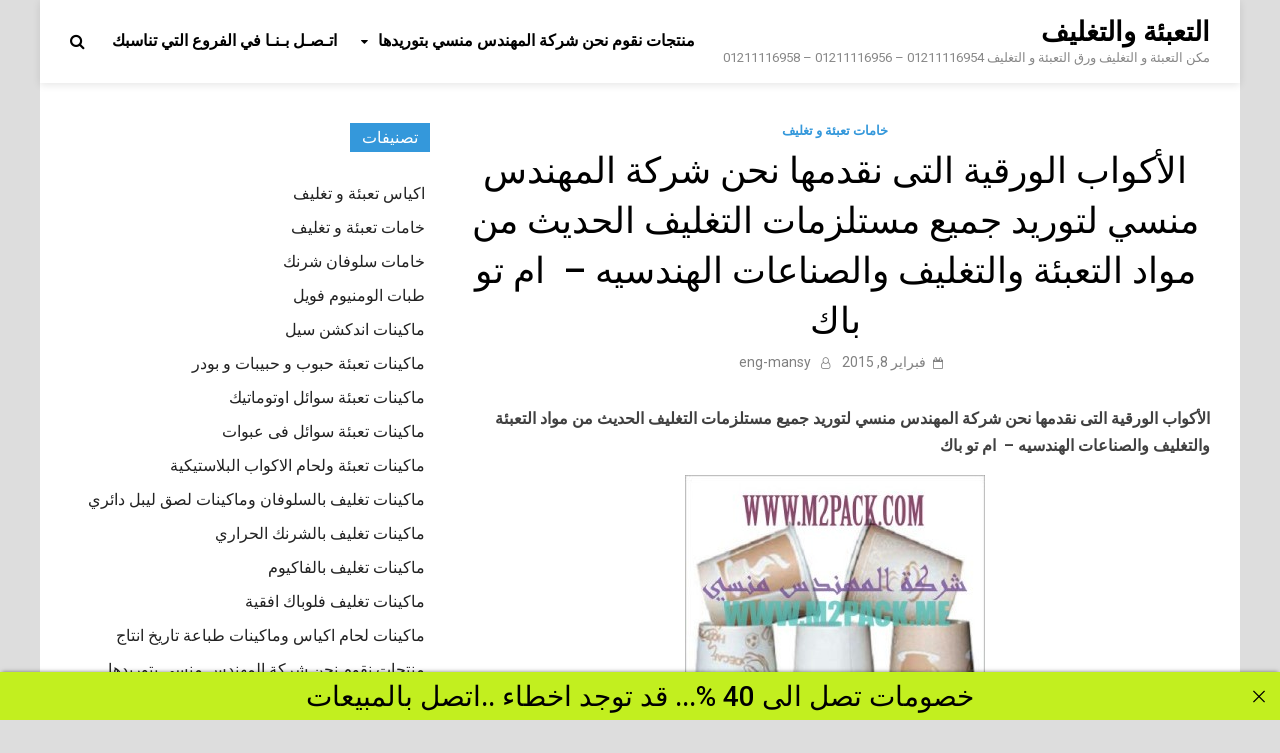

--- FILE ---
content_type: text/html; charset=UTF-8
request_url: https://m2packarab.com/%D8%A7%D9%84%D8%A3%D9%83%D9%88%D8%A7%D8%A8-%D8%A7%D9%84%D9%88%D8%B1%D9%82%D9%8A%D8%A9-%D8%A7%D9%84%D8%AA%D9%89-%D9%86%D9%82%D8%AF%D9%85%D9%87%D8%A7-%D9%86%D8%AD%D9%86-%D8%B4%D8%B1%D9%83%D8%A9-%D8%A7/
body_size: 10412
content:
<!doctype html>
<html dir="rtl" lang="ar">
<head>
<meta charset="UTF-8">
<meta name="viewport" content="width=device-width, initial-scale=1">
<link rel="profile" href="https://gmpg.org/xfn/11">
<title>الأكواب الورقية التى نقدمها نحن شركة المهندس منسي</title>
<meta name='robots' content='max-image-preview:large' />
<style>img:is([sizes="auto" i], [sizes^="auto," i]) { contain-intrinsic-size: 3000px 1500px }</style>
<link rel='dns-prefetch' href='//fonts.googleapis.com' />
<link rel="alternate" type="application/rss+xml" title="التعبئة والتغليف   &laquo; الخلاصة" href="https://m2packarab.com/feed/" />
<link rel="alternate" type="application/rss+xml" title="التعبئة والتغليف   &laquo; خلاصة التعليقات" href="https://m2packarab.com/comments/feed/" />

<link rel="stylesheet" type="text/css" href="//m2packarab.com/core/cache/wpfc-minified/q81rsjey/dn5ap.css" media="all"/>
<style id='classic-theme-styles-inline-css' type='text/css'>
/*! This file is auto-generated */
.wp-block-button__link{color:#fff;background-color:#32373c;border-radius:9999px;box-shadow:none;text-decoration:none;padding:calc(.667em + 2px) calc(1.333em + 2px);font-size:1.125em}.wp-block-file__button{background:#32373c;color:#fff;text-decoration:none}
</style>
<style id='global-styles-inline-css' type='text/css'>
:root{--wp--preset--aspect-ratio--square: 1;--wp--preset--aspect-ratio--4-3: 4/3;--wp--preset--aspect-ratio--3-4: 3/4;--wp--preset--aspect-ratio--3-2: 3/2;--wp--preset--aspect-ratio--2-3: 2/3;--wp--preset--aspect-ratio--16-9: 16/9;--wp--preset--aspect-ratio--9-16: 9/16;--wp--preset--color--black: #000000;--wp--preset--color--cyan-bluish-gray: #abb8c3;--wp--preset--color--white: #ffffff;--wp--preset--color--pale-pink: #f78da7;--wp--preset--color--vivid-red: #cf2e2e;--wp--preset--color--luminous-vivid-orange: #ff6900;--wp--preset--color--luminous-vivid-amber: #fcb900;--wp--preset--color--light-green-cyan: #7bdcb5;--wp--preset--color--vivid-green-cyan: #00d084;--wp--preset--color--pale-cyan-blue: #8ed1fc;--wp--preset--color--vivid-cyan-blue: #0693e3;--wp--preset--color--vivid-purple: #9b51e0;--wp--preset--gradient--vivid-cyan-blue-to-vivid-purple: linear-gradient(135deg,rgba(6,147,227,1) 0%,rgb(155,81,224) 100%);--wp--preset--gradient--light-green-cyan-to-vivid-green-cyan: linear-gradient(135deg,rgb(122,220,180) 0%,rgb(0,208,130) 100%);--wp--preset--gradient--luminous-vivid-amber-to-luminous-vivid-orange: linear-gradient(135deg,rgba(252,185,0,1) 0%,rgba(255,105,0,1) 100%);--wp--preset--gradient--luminous-vivid-orange-to-vivid-red: linear-gradient(135deg,rgba(255,105,0,1) 0%,rgb(207,46,46) 100%);--wp--preset--gradient--very-light-gray-to-cyan-bluish-gray: linear-gradient(135deg,rgb(238,238,238) 0%,rgb(169,184,195) 100%);--wp--preset--gradient--cool-to-warm-spectrum: linear-gradient(135deg,rgb(74,234,220) 0%,rgb(151,120,209) 20%,rgb(207,42,186) 40%,rgb(238,44,130) 60%,rgb(251,105,98) 80%,rgb(254,248,76) 100%);--wp--preset--gradient--blush-light-purple: linear-gradient(135deg,rgb(255,206,236) 0%,rgb(152,150,240) 100%);--wp--preset--gradient--blush-bordeaux: linear-gradient(135deg,rgb(254,205,165) 0%,rgb(254,45,45) 50%,rgb(107,0,62) 100%);--wp--preset--gradient--luminous-dusk: linear-gradient(135deg,rgb(255,203,112) 0%,rgb(199,81,192) 50%,rgb(65,88,208) 100%);--wp--preset--gradient--pale-ocean: linear-gradient(135deg,rgb(255,245,203) 0%,rgb(182,227,212) 50%,rgb(51,167,181) 100%);--wp--preset--gradient--electric-grass: linear-gradient(135deg,rgb(202,248,128) 0%,rgb(113,206,126) 100%);--wp--preset--gradient--midnight: linear-gradient(135deg,rgb(2,3,129) 0%,rgb(40,116,252) 100%);--wp--preset--font-size--small: 13px;--wp--preset--font-size--medium: 20px;--wp--preset--font-size--large: 36px;--wp--preset--font-size--x-large: 42px;--wp--preset--spacing--20: 0.44rem;--wp--preset--spacing--30: 0.67rem;--wp--preset--spacing--40: 1rem;--wp--preset--spacing--50: 1.5rem;--wp--preset--spacing--60: 2.25rem;--wp--preset--spacing--70: 3.38rem;--wp--preset--spacing--80: 5.06rem;--wp--preset--shadow--natural: 6px 6px 9px rgba(0, 0, 0, 0.2);--wp--preset--shadow--deep: 12px 12px 50px rgba(0, 0, 0, 0.4);--wp--preset--shadow--sharp: 6px 6px 0px rgba(0, 0, 0, 0.2);--wp--preset--shadow--outlined: 6px 6px 0px -3px rgba(255, 255, 255, 1), 6px 6px rgba(0, 0, 0, 1);--wp--preset--shadow--crisp: 6px 6px 0px rgba(0, 0, 0, 1);}:where(.is-layout-flex){gap: 0.5em;}:where(.is-layout-grid){gap: 0.5em;}body .is-layout-flex{display: flex;}.is-layout-flex{flex-wrap: wrap;align-items: center;}.is-layout-flex > :is(*, div){margin: 0;}body .is-layout-grid{display: grid;}.is-layout-grid > :is(*, div){margin: 0;}:where(.wp-block-columns.is-layout-flex){gap: 2em;}:where(.wp-block-columns.is-layout-grid){gap: 2em;}:where(.wp-block-post-template.is-layout-flex){gap: 1.25em;}:where(.wp-block-post-template.is-layout-grid){gap: 1.25em;}.has-black-color{color: var(--wp--preset--color--black) !important;}.has-cyan-bluish-gray-color{color: var(--wp--preset--color--cyan-bluish-gray) !important;}.has-white-color{color: var(--wp--preset--color--white) !important;}.has-pale-pink-color{color: var(--wp--preset--color--pale-pink) !important;}.has-vivid-red-color{color: var(--wp--preset--color--vivid-red) !important;}.has-luminous-vivid-orange-color{color: var(--wp--preset--color--luminous-vivid-orange) !important;}.has-luminous-vivid-amber-color{color: var(--wp--preset--color--luminous-vivid-amber) !important;}.has-light-green-cyan-color{color: var(--wp--preset--color--light-green-cyan) !important;}.has-vivid-green-cyan-color{color: var(--wp--preset--color--vivid-green-cyan) !important;}.has-pale-cyan-blue-color{color: var(--wp--preset--color--pale-cyan-blue) !important;}.has-vivid-cyan-blue-color{color: var(--wp--preset--color--vivid-cyan-blue) !important;}.has-vivid-purple-color{color: var(--wp--preset--color--vivid-purple) !important;}.has-black-background-color{background-color: var(--wp--preset--color--black) !important;}.has-cyan-bluish-gray-background-color{background-color: var(--wp--preset--color--cyan-bluish-gray) !important;}.has-white-background-color{background-color: var(--wp--preset--color--white) !important;}.has-pale-pink-background-color{background-color: var(--wp--preset--color--pale-pink) !important;}.has-vivid-red-background-color{background-color: var(--wp--preset--color--vivid-red) !important;}.has-luminous-vivid-orange-background-color{background-color: var(--wp--preset--color--luminous-vivid-orange) !important;}.has-luminous-vivid-amber-background-color{background-color: var(--wp--preset--color--luminous-vivid-amber) !important;}.has-light-green-cyan-background-color{background-color: var(--wp--preset--color--light-green-cyan) !important;}.has-vivid-green-cyan-background-color{background-color: var(--wp--preset--color--vivid-green-cyan) !important;}.has-pale-cyan-blue-background-color{background-color: var(--wp--preset--color--pale-cyan-blue) !important;}.has-vivid-cyan-blue-background-color{background-color: var(--wp--preset--color--vivid-cyan-blue) !important;}.has-vivid-purple-background-color{background-color: var(--wp--preset--color--vivid-purple) !important;}.has-black-border-color{border-color: var(--wp--preset--color--black) !important;}.has-cyan-bluish-gray-border-color{border-color: var(--wp--preset--color--cyan-bluish-gray) !important;}.has-white-border-color{border-color: var(--wp--preset--color--white) !important;}.has-pale-pink-border-color{border-color: var(--wp--preset--color--pale-pink) !important;}.has-vivid-red-border-color{border-color: var(--wp--preset--color--vivid-red) !important;}.has-luminous-vivid-orange-border-color{border-color: var(--wp--preset--color--luminous-vivid-orange) !important;}.has-luminous-vivid-amber-border-color{border-color: var(--wp--preset--color--luminous-vivid-amber) !important;}.has-light-green-cyan-border-color{border-color: var(--wp--preset--color--light-green-cyan) !important;}.has-vivid-green-cyan-border-color{border-color: var(--wp--preset--color--vivid-green-cyan) !important;}.has-pale-cyan-blue-border-color{border-color: var(--wp--preset--color--pale-cyan-blue) !important;}.has-vivid-cyan-blue-border-color{border-color: var(--wp--preset--color--vivid-cyan-blue) !important;}.has-vivid-purple-border-color{border-color: var(--wp--preset--color--vivid-purple) !important;}.has-vivid-cyan-blue-to-vivid-purple-gradient-background{background: var(--wp--preset--gradient--vivid-cyan-blue-to-vivid-purple) !important;}.has-light-green-cyan-to-vivid-green-cyan-gradient-background{background: var(--wp--preset--gradient--light-green-cyan-to-vivid-green-cyan) !important;}.has-luminous-vivid-amber-to-luminous-vivid-orange-gradient-background{background: var(--wp--preset--gradient--luminous-vivid-amber-to-luminous-vivid-orange) !important;}.has-luminous-vivid-orange-to-vivid-red-gradient-background{background: var(--wp--preset--gradient--luminous-vivid-orange-to-vivid-red) !important;}.has-very-light-gray-to-cyan-bluish-gray-gradient-background{background: var(--wp--preset--gradient--very-light-gray-to-cyan-bluish-gray) !important;}.has-cool-to-warm-spectrum-gradient-background{background: var(--wp--preset--gradient--cool-to-warm-spectrum) !important;}.has-blush-light-purple-gradient-background{background: var(--wp--preset--gradient--blush-light-purple) !important;}.has-blush-bordeaux-gradient-background{background: var(--wp--preset--gradient--blush-bordeaux) !important;}.has-luminous-dusk-gradient-background{background: var(--wp--preset--gradient--luminous-dusk) !important;}.has-pale-ocean-gradient-background{background: var(--wp--preset--gradient--pale-ocean) !important;}.has-electric-grass-gradient-background{background: var(--wp--preset--gradient--electric-grass) !important;}.has-midnight-gradient-background{background: var(--wp--preset--gradient--midnight) !important;}.has-small-font-size{font-size: var(--wp--preset--font-size--small) !important;}.has-medium-font-size{font-size: var(--wp--preset--font-size--medium) !important;}.has-large-font-size{font-size: var(--wp--preset--font-size--large) !important;}.has-x-large-font-size{font-size: var(--wp--preset--font-size--x-large) !important;}
:where(.wp-block-post-template.is-layout-flex){gap: 1.25em;}:where(.wp-block-post-template.is-layout-grid){gap: 1.25em;}
:where(.wp-block-columns.is-layout-flex){gap: 2em;}:where(.wp-block-columns.is-layout-grid){gap: 2em;}
:root :where(.wp-block-pullquote){font-size: 1.5em;line-height: 1.6;}
</style>


<link rel="stylesheet" type="text/css" href="//m2packarab.com/core/cache/wpfc-minified/l9n545qe/3uq7x.css" media="all"/>
<link rel='stylesheet' id='pridmag-fonts-css' href='//fonts.googleapis.com/css?family=Roboto%3A400%2C500%2C700%2C400i%2C700i&#038;subset=latin%2Clatin-ext' type='text/css' media='all' />


<link rel="stylesheet" type="text/css" href="//m2packarab.com/core/cache/wpfc-minified/qj80pter/dn5ap.css" media="all"/>
<script src='//m2packarab.com/core/cache/wpfc-minified/33epvume/fnbyx.js' type="text/javascript"></script>


<link rel='shortlink' href='https://m2packarab.com/?p=1407' />
<link rel="alternate" title="oEmbed (JSON)" type="application/json+oembed" href="https://m2packarab.com/wp-json/oembed/1.0/embed?url=https%3A%2F%2Fm2packarab.com%2F%25d8%25a7%25d9%2584%25d8%25a3%25d9%2583%25d9%2588%25d8%25a7%25d8%25a8-%25d8%25a7%25d9%2584%25d9%2588%25d8%25b1%25d9%2582%25d9%258a%25d8%25a9-%25d8%25a7%25d9%2584%25d8%25aa%25d9%2589-%25d9%2586%25d9%2582%25d8%25af%25d9%2585%25d9%2587%25d8%25a7-%25d9%2586%25d8%25ad%25d9%2586-%25d8%25b4%25d8%25b1%25d9%2583%25d8%25a9-%25d8%25a7%2F" />
<link rel="alternate" title="oEmbed (XML)" type="text/xml+oembed" href="https://m2packarab.com/wp-json/oembed/1.0/embed?url=https%3A%2F%2Fm2packarab.com%2F%25d8%25a7%25d9%2584%25d8%25a3%25d9%2583%25d9%2588%25d8%25a7%25d8%25a8-%25d8%25a7%25d9%2584%25d9%2588%25d8%25b1%25d9%2582%25d9%258a%25d8%25a9-%25d8%25a7%25d9%2584%25d8%25aa%25d9%2589-%25d9%2586%25d9%2582%25d8%25af%25d9%2585%25d9%2587%25d8%25a7-%25d9%2586%25d8%25ad%25d9%2586-%25d8%25b4%25d8%25b1%25d9%2583%25d8%25a9-%25d8%25a7%2F&#038;format=xml" />
<meta charset="utf-8">
<meta name="abstract" content="مكن التعبئة و التغليف ورق التعبئة و التغليف  01211116954 - 01211116956 - 01211116958">
<meta name="author" content="engmansy">
<meta name="classification" content="اكياس تعبئة و تغليف, خامات تعبئة و تغليف, خامات سلوفان شرنك, طبات الومنيوم فويل, ماكينات اندكشن سيل, ماكينات تعبئة حبوب و حبيبات و بودر, ماكينات تعبئة سوائل اوتوماتيك, ماكينات تعبئة سوائل فى عبوات, ماكينات تعبئة ولحام الاكواب البلاستيكية, ماكينات تغليف بالسلوفان وماكينات لصق ليبل دائري, ماكينات تغليف بالشرنك الحراري, ماكينات تغليف بالفاكيوم, ماكينات تغليف فلوباك افقية, ماكينات لحام اكياس وماكينات طباعة تاريخ انتاج, منتجات نقوم نحن شركة المهندس منسي بتوريدها">
<meta name="copyright" content="Copyright التعبئة والتغليف   - All rights Reserved.">
<meta name="designer" content="ThemesDNA">
<meta name="distribution" content="Global">
<meta name="language" content="ar">
<meta name="publisher" content="التعبئة والتغليف  ">
<meta name="rating" content="General">
<meta name="resource-type" content="Document">
<meta name="revisit-after" content="3">
<meta name="subject" content="اكياس تعبئة و تغليف, خامات تعبئة و تغليف, خامات سلوفان شرنك, طبات الومنيوم فويل, ماكينات اندكشن سيل, ماكينات تعبئة حبوب و حبيبات و بودر, ماكينات تعبئة سوائل اوتوماتيك, ماكينات تعبئة سوائل فى عبوات, ماكينات تعبئة ولحام الاكواب البلاستيكية, ماكينات تغليف بالسلوفان وماكينات لصق ليبل دائري, ماكينات تغليف بالشرنك الحراري, ماكينات تغليف بالفاكيوم, ماكينات تغليف فلوباك افقية, ماكينات لحام اكياس وماكينات طباعة تاريخ انتاج, منتجات نقوم نحن شركة المهندس منسي بتوريدها">
<meta name="template" content="m2pack">
<meta name="robots" content="index,follow">
<meta name="description" content="الأكواب الورقية التى نقدمها نحن شركة المهندس منسي لتوريد جميع مستلزمات التغليف الحديث من مواد التعبئة والتغليف والصناعات الهندسيه &#8211;  ام تو باك">
<meta name="keywords" content="خامات تعبئة و تغليف,الأكواب, الأكواب الورقية, التعبئة, التغليف, التغليف الحديث, التى, الحديث, الصناعات الهندسيه, المهندس, الهندسيه, الورقية, ام, ام تو باك, باك, تعبئة, تغليف, تو, توريد مستلزمات التغليف, جميع, حاوية الألمونيوم, خامات, شركة, شركة المهندس منسي, لتوريد, مستلزمات, مستلزمات التغليف الحديث, من, منسي, مواد, مواد التعبئة, مواد التغليف, نحن, نقدمها, والتغليف, والصناعات,كم تكلفة مشروع تعبئة وتغليف,ماكينة تعبئة وتغليف قهوة,قطع غيار ماكينات تعبئة وتغليف,شركات تعبئة وتغليف في قطر,ماكنة تعبئة وتغليف قهوة,ماكينات تعبئة وتغليف قطر,مصنع قشدة تعبئة وتغليف التمور,تعبئة وتغليف في المنزل,التعبئة والتغليف في التسويق,مكائن تعبئة وتغليف في جدة,ماكينات تعبئة وتغليف في ليبيا,شركات تعبئة وتغليف في مصر,مشروع تعبئة وتغليف في الجزائر,ماكينات تعبئة وتغليف في الإمارات,المهندس منسي,امهندس منسي تعبئة وتغ,فمصانع تعبئة وتغليف في الأردن">
<link rel="canonical" href="https://m2packarab.com/%D8%A7%D9%84%D8%A3%D9%83%D9%88%D8%A7%D8%A8-%D8%A7%D9%84%D9%88%D8%B1%D9%82%D9%8A%D8%A9-%D8%A7%D9%84%D8%AA%D9%89-%D9%86%D9%82%D8%AF%D9%85%D9%87%D8%A7-%D9%86%D8%AD%D9%86-%D8%B4%D8%B1%D9%83%D8%A9-%D8%A7/" />
<meta name="description" content="الأكواب الورقية التى نقدمها نحن شركة المهندس منسي لتوريد جميع مستلزمات التغليف الحديث من مواد التعبئة والتغليف والصناعات الهندسيه -  ام تو باك" /><meta name="title" content="الأكواب الورقية التى نقدمها نحن شركة المهندس منسي" /><link rel="icon" href="https://m2packarab.com/storage/2020/08/cropped-2-لوجو-المهندس-منسي-32x32.png" sizes="32x32" />
<link rel="icon" href="https://m2packarab.com/storage/2020/08/cropped-2-لوجو-المهندس-منسي-192x192.png" sizes="192x192" />
<link rel="apple-touch-icon" href="https://m2packarab.com/storage/2020/08/cropped-2-لوجو-المهندس-منسي-180x180.png" />
<meta name="msapplication-TileImage" content="https://m2packarab.com/storage/2020/08/cropped-2-لوجو-المهندس-منسي-270x270.png" />
</head>
<body class="rtl wp-singular post-template-default single single-post postid-1407 single-format-standard wp-theme-pridmag th-right-sidebar">
<div id="page" class="site">
<a class="skip-link screen-reader-text" href="#content">Skip to content</a>
<header id="masthead" class="site-header">
<div class="th-container">
<div class="site-branding">
<div class="th-site-title">
<p class="site-title"><a href="https://m2packarab.com/" rel="home">التعبئة والتغليف  </a></p>
<p class="site-description">مكن التعبئة و التغليف ورق التعبئة و التغليف  01211116954 &#8211; 01211116956 &#8211; 01211116958</p>
</div>
</div>
<nav id="site-navigation" class="main-navigation">
<button class="menu-toggle" aria-controls="primary-menu" aria-expanded="false"><i class="fa fa-bars"></i></button>
<div class="menu-%d9%85%d9%86%d8%aa%d8%ac%d8%a7%d8%aa-%d8%b1%d8%a6%d9%8a%d8%b3%d9%8a%d8%a9-container"><ul id="primary-menu" class="menu"><li id="menu-item-4300" class="menu-item menu-item-type-taxonomy menu-item-object-category menu-item-has-children menu-item-4300"><a href="https://m2packarab.com/category/%d9%85%d9%86%d8%aa%d8%ac%d8%a7%d8%aa-%d9%86%d9%82%d9%88%d9%85-%d9%86%d8%ad%d9%86-%d8%b4%d8%b1%d9%83%d8%a9-%d8%a7%d9%84%d9%85%d9%87%d9%86%d8%af%d8%b3-%d9%85%d9%86%d8%b3%d9%8a-%d8%a8%d8%aa%d9%88%d8%b1/">منتجات نقوم نحن شركة المهندس منسي بتوريدها</a>
<ul class="sub-menu">
<li id="menu-item-4284" class="menu-item menu-item-type-taxonomy menu-item-object-category menu-item-4284"><a href="https://m2packarab.com/category/%d9%85%d8%a7%d9%83%d9%8a%d9%86%d8%a7%d8%aa-%d8%aa%d8%b9%d8%a8%d8%a6%d8%a9-%d9%88-%d9%84%d8%ad%d8%a7%d9%85-%d8%a7%d9%84%d8%a7%d9%83%d9%88%d8%a7%d8%a8-%d8%a7%d9%84%d8%a8%d9%84%d8%a7%d8%b3%d8%aa%d9%8a/">ماكينات تعبئة ولحام الاكواب البلاستيكية</a></li>
<li id="menu-item-4285" class="menu-item menu-item-type-taxonomy menu-item-object-category menu-item-4285"><a href="https://m2packarab.com/category/%d9%85%d8%a7%d9%83%d9%8a%d9%86%d8%a7%d8%aa-%d8%aa%d8%ba%d9%84%d9%8a%d9%81-%d8%a8%d8%a7%d9%84%d8%b3%d9%84%d9%88%d9%81%d8%a7%d9%86-%d9%88%d9%85%d8%a7%d9%83%d9%8a%d9%86%d8%a7%d8%aa-%d9%84%d8%b5%d9%82/">ماكينات تغليف بالسلوفان وماكينات لصق ليبل دائري</a></li>
<li id="menu-item-4288" class="menu-item menu-item-type-taxonomy menu-item-object-category menu-item-4288"><a href="https://m2packarab.com/category/%d9%85%d8%a7%d9%83%d9%8a%d9%86%d8%a7%d8%aa-%d8%a7%d9%86%d8%af%d9%83%d8%b4%d9%86-%d8%b3%d9%8a%d9%84/">ماكينات اندكشن سيل</a></li>
<li id="menu-item-4292" class="menu-item menu-item-type-taxonomy menu-item-object-category menu-item-4292"><a href="https://m2packarab.com/category/%d9%85%d8%a7%d9%83%d9%8a%d9%86%d8%a7%d8%aa-%d8%aa%d8%b9%d8%a8%d8%a6%d8%a9-%d8%b3%d9%88%d8%a7%d8%a6%d9%84-%d9%81%d9%89-%d8%b9%d8%a8%d9%88%d8%a7%d8%aa/">ماكينات تعبئة سوائل فى عبوات</a></li>
<li id="menu-item-4293" class="menu-item menu-item-type-taxonomy menu-item-object-category menu-item-4293"><a href="https://m2packarab.com/category/%d9%85%d8%a7%d9%83%d9%8a%d9%86%d8%a7%d8%aa-%d8%aa%d8%b9%d8%a8%d8%a6%d8%a9-%d8%b3%d9%88%d8%a7%d8%a6%d9%84-%d8%a7%d9%88%d8%aa%d9%88%d9%85%d8%a7%d8%aa%d9%8a%d9%83/">ماكينات تعبئة سوائل اوتوماتيك</a></li>
<li id="menu-item-4295" class="menu-item menu-item-type-taxonomy menu-item-object-category menu-item-4295"><a href="https://m2packarab.com/category/%d9%85%d8%a7%d9%83%d9%8a%d9%86%d8%a7%d8%aa-%d8%aa%d8%ba%d9%84%d9%8a%d9%81-%d8%a8%d8%a7%d9%84%d8%b4%d8%b1%d9%86%d9%83-%d8%a7%d9%84%d8%ad%d8%b1%d8%a7%d8%b1%d9%8a/">ماكينات تغليف بالشرنك الحراري</a></li>
<li id="menu-item-4296" class="menu-item menu-item-type-taxonomy menu-item-object-category menu-item-4296"><a href="https://m2packarab.com/category/%d9%85%d8%a7%d9%83%d9%8a%d9%86%d8%a7%d8%aa-%d8%aa%d8%ba%d9%84%d9%8a%d9%81-%d8%a8%d8%a7%d9%84%d9%81%d8%a7%d9%83%d9%8a%d9%88%d9%85/">ماكينات تغليف بالفاكيوم</a></li>
<li id="menu-item-4298" class="menu-item menu-item-type-taxonomy menu-item-object-category menu-item-4298"><a href="https://m2packarab.com/category/%d9%85%d8%a7%d9%83%d9%8a%d9%86%d8%a7%d8%aa-%d9%84%d8%ad%d8%a7%d9%85-%d8%a7%d9%83%d9%8a%d8%a7%d8%b3-%d9%88%d9%85%d8%a7%d9%83%d9%8a%d9%86%d8%a7%d8%aa-%d8%b7%d8%a8%d8%a7%d8%b9%d8%a9-%d8%aa%d8%a7%d8%b1/">ماكينات لحام اكياس وماكينات طباعة تاريخ انتاج</a></li>
</ul>
</li>
<li id="menu-item-4480" class="menu-item menu-item-type-custom menu-item-object-custom menu-item-4480"><a href="https://m2pack.me/%D8%A7%D8%AA%D8%B5%D9%84-%D8%A8%D9%86%D8%A7/">اتـصـل بـنـا في الفروع التي تناسبك</a></li>
</ul></div>									<div class="th-search-button-icon"></div>
<div class="th-search-box-container">
<div class="th-search-box">
<form role="search" method="get" class="search-form" action="https://m2packarab.com/">
<label>
<span class="screen-reader-text">البحث عن:</span>
<input type="search" class="search-field" placeholder="بحث &hellip;" value="" name="s" />
</label>
<input type="submit" class="search-submit" value="بحث" />
</form>						</div>
</div>
</nav>
</div>
</header>
<div id="content" class="site-content">
<div class="th-container">
<div id="primary" class="content-area">
<main id="main" class="site-main">
<article id="post-1407" class="pridmag-single post-1407 post type-post status-publish format-standard hentry category-4225 tag-2205 tag-2210 tag-34 tag-29 tag-6 tag-18 tag-30 tag-4 tag-22 tag-25 tag-1051 tag-37 tag-11 tag-39 tag-63 tag-163 tag-38 tag-5 tag-27 tag-2 tag-175 tag-70 tag-90 tag-101 tag-28 tag-12 tag-31 tag-55 tag-32 tag-13 tag-14 tag-20 tag-19 tag-35 tag-73">
<header class="entry-header">
<div class="cat-links"><a href="https://m2packarab.com/category/%d8%ae%d8%a7%d9%85%d8%a7%d8%aa-%d8%aa%d8%b9%d8%a8%d8%a6%d8%a9-%d9%88-%d8%aa%d8%ba%d9%84%d9%8a%d9%81/" rel="category tag">خامات تعبئة و تغليف</a></div>		<h1 class="entry-title">الأكواب الورقية التى نقدمها نحن شركة المهندس منسي لتوريد جميع مستلزمات التغليف الحديث من مواد التعبئة والتغليف والصناعات الهندسيه &#8211;  ام تو باك</h1>			<div class="entry-meta">
<span class="posted-on"><a href="https://m2packarab.com/%d8%a7%d9%84%d8%a3%d9%83%d9%88%d8%a7%d8%a8-%d8%a7%d9%84%d9%88%d8%b1%d9%82%d9%8a%d8%a9-%d8%a7%d9%84%d8%aa%d9%89-%d9%86%d9%82%d8%af%d9%85%d9%87%d8%a7-%d9%86%d8%ad%d9%86-%d8%b4%d8%b1%d9%83%d8%a9-%d8%a7/" rel="bookmark"><time class="entry-date published" datetime="2015-02-08T16:28:18+00:00">فبراير 8, 2015</time><time class="updated" datetime="2024-04-21T14:44:18+00:00">أبريل 21, 2024</time></a></span><span class="byline"> <span class="author vcard"><a class="url fn n" href="https://m2packarab.com/writer/engmansy/">eng-mansy</a></span></span>			</div>
</header>
<div class="entry-content">
<p><strong>الأكواب الورقية التى نقدمها نحن شركة المهندس منسي لتوريد جميع مستلزمات التغليف الحديث من مواد التعبئة والتغليف والصناعات الهندسيه &#8211;  ام تو باك</strong></p>
<figure id="attachment_1408" aria-describedby="caption-attachment-1408" style="width: 300px" class="caption aligncenter"><a href="http://m2packarab.com/storage/2015/02/الأكواب-الورقي1.jpg"><img fetchpriority="high" decoding="async" class="size-medium wp-image-1408" src="http://m2packarab.com/storage/2015/02/الأكواب-الورقي1-300x300.jpg" alt="الأكواب الورقية " width="300" height="300" srcset="https://m2packarab.com/storage/2015/02/الأكواب-الورقي1-300x300.jpg 300w, https://m2packarab.com/storage/2015/02/الأكواب-الورقي1-150x150.jpg 150w, https://m2packarab.com/storage/2015/02/الأكواب-الورقي1.jpg 400w" sizes="(max-width: 300px) 100vw, 300px" /></a><figcaption id="caption-attachment-1408" class="caption-text">الأكواب الورقية التى نقدمها نحن شركة المهندس منسي لتوريد جميع مستلزمات التغليف الحديث من مواد التعبئة والتغليف والصناعات الهندسيه &#8211;  ام تو باك</figcaption></figure>
<p style="text-align: center;"><strong>لمعرفة سعر الماكينة و الخامات يرجى التواصل مع المبيعات</strong></p>
<p style="text-align: center;"><strong>موبايل 01211116954 – 01211116955 – 01211116956  &#8212; 01211116958</strong></p>
<p style="text-align: center;">ستجد  تليفونات المبيعات و عناوين و لوكيشنات فروع الشركة  في هذا الرابط</p>
<p style="text-align: center;"><a href="https://goo.gl/en7xfB">https://goo.gl/en7xfB</a></p>
<p>يسعدنا نحن مجموعة المهندس منسي للتغليف الحديث M2Pack.com – ان نقدم بيانات ونبذة مختصرة عن الأكواب الورقية احد أكثر منتجات التعبئة والتغليف الحديثة تميزاً</p>
<table>
<tbody>
<tr>
<td width="95">الاستخدامات</td>
<td width="320">تغليف وتعبئة الزبادي</td>
</tr>
<tr>
<td width="95">المادة</td>
<td width="320">ورق</td>
</tr>
<tr>
<td width="95">النوع</td>
<td width="320">كوب</td>
</tr>
<tr>
<td width="95">المنشأ</td>
<td width="320">جمهورية مصر العربية</td>
</tr>
<tr>
<td width="95">العلامة التجارية</td>
<td width="320">مجموعة المهندس منسي للتغليف الحديث M2Pack.com</td>
</tr>
<tr>
<td width="95">النوع</td>
<td width="320">كوب</td>
</tr>
<tr>
<td width="95">سعة الإنتاج</td>
<td width="320">100000 قطعة</td>
</tr>
<tr>
<td width="95">التغليف</p>
<p>&nbsp;</p>
<p>&nbsp;</td>
<td width="320">1- في أكياس او حقائب بلاستيكية</p>
<p>2-  في كرتون خارجي</p>
<p>3- في صناديق من الخشب او الباليت</td>
</tr>
<tr>
<td width="95">وقت النقل</td>
<td width="320">16 – 20 يوم بعد الأمر</td>
</tr>
</tbody>
</table>
<p>وكذلك نقدم نحن مؤسسة المهندس منسي للتغليف الحديث M2Pack وصفاً مختصراً لأهم خصائص وملامح الكوب البلاستيكي</p>
<p><strong>الوصف التفصيلي للمنتج الخاص بالأكواب الورقية التى نقدمها نحن شركة المهندس منسي لتوريد جميع مستلزمات التغليف الحديث من مواد التعبئة والتغليف والصناعات الهندسيه &#8211;  ام تو باك</strong></p>
<ul>
<li>أكواب ورقية تستخدم مستوى مرتفع من الكرتون والذي يكون كلا جانبيه مغطى بـ PE</li>
<li>تستخدم هذه المنتجات الفريدة في تغليف وتعبئة الحليب والقهوة والعديد من المشروبات الأخرى</li>
<li>يتم استخدام كرتون عالي الجودة كلا جانبيه مغطى بـ PE</li>
<li>وهو يكون آمن وصحي ولذلك يستخدم في تعبئة وتغليف الحليب والعديد من المنتجات المختلفة والمتنوعة</li>
<li>وهو منتج صديق للبيئة لذلك يمكن تدويره</li>
<li>يستخدم لتعبئة وتغليف الحليب والقهوة والمشروبات المختلفة</li>
<li>وهو يحمي من التسرب</li>
<li>يمكن توفيره سواء مطبوعاً او غير مطبوع</li>
<li>ويتم ترتيب التغليف طبقاً لمتطلبات العملاء</li>
</ul>
<p>يتضح لنا من خلال هذه المنتجات بخصائصها الفنية والهندسية المتقدمة والرائعة التي تساعدنا على رؤية مدى التطوير الهائل والمستمر في عالم صناعة التعبئة والتغليف والذي تتطور واتسع مداه بشكل كبير وواضح في العقود الأخيرة من القرن العشرين حيث أن هذه المنتجات  تتمتع بتكنولوجيا عالية الجودة يظهر من خلالها التقدم المذهل في الفكر البشري الذي يستطيع أن يبتكر وتفكر ويبدع</p>
<p>وحتى مع بداية القرن الجديد وجدنا عالم صناعة التغليف يبهر فكر البشرية الحديث بالكم الهائل من التكنولوجيا والتطور والابتكار الحديث والذي دعم بناء الصناعة بصورة عامة ودعم صناعة التعبئة التغليف بصورة خاصة</p>
<p>ونقوم نحن مجموعة المهندس منسي للتغليف الحديث M2pack.com بدور الرائد لصناعة التعبئة والتغليف الحديث في العديد من أنحاء العالم حيث أن مقرنا الرئيسي يقع في القاهرة جمهورية مصر العربية ونحن نعرض هذه المنتجات التي نقوم باستيراد مواد الخام من دول الاتحاد الأوربي نقوم بتصنيعها في  مصنعنا في جمهورية مصر العربية لنكون السابقين والمتميزين دائماً ورواد التكنولوجيا والحضارة</p>
<p>فنحن مجموعة المهندس منسي للتغليف الحديث M2pack.com نعمل جاهدين أن نكون السباقين دائماً في طرح المنتج الحديث والمتطور لعميلانا العزيز واضعين أنفسنا بين رواد صناعة التعبئة والتغليف في العالم العربي وواضعين عملائنا بين صفوة العالم</p>
<p>وتفضلوا بقبول تحيات الإدارة</p>
</div>
<footer class="entry-footer">
<span class="th-tags-links"><span class="th-tagged">Tagged</span><a href="https://m2packarab.com/tag/%d8%a7%d9%84%d8%a3%d9%83%d9%88%d8%a7%d8%a8/" rel="tag">الأكواب</a><a href="https://m2packarab.com/tag/%d8%a7%d9%84%d8%a3%d9%83%d9%88%d8%a7%d8%a8-%d8%a7%d9%84%d9%88%d8%b1%d9%82%d9%8a%d8%a9/" rel="tag">الأكواب الورقية</a><a href="https://m2packarab.com/tag/%d8%a7%d9%84%d8%aa%d8%b9%d8%a8%d8%a6%d8%a9/" rel="tag">التعبئة</a><a href="https://m2packarab.com/tag/%d8%a7%d9%84%d8%aa%d8%ba%d9%84%d9%8a%d9%81/" rel="tag">التغليف</a><a href="https://m2packarab.com/tag/%d8%a7%d9%84%d8%aa%d8%ba%d9%84%d9%8a%d9%81-%d8%a7%d9%84%d8%ad%d8%af%d9%8a%d8%ab/" rel="tag">التغليف الحديث</a><a href="https://m2packarab.com/tag/%d8%a7%d9%84%d8%aa%d9%89/" rel="tag">التى</a><a href="https://m2packarab.com/tag/%d8%a7%d9%84%d8%ad%d8%af%d9%8a%d8%ab/" rel="tag">الحديث</a><a href="https://m2packarab.com/tag/%d8%a7%d9%84%d8%b5%d9%86%d8%a7%d8%b9%d8%a7%d8%aa-%d8%a7%d9%84%d9%87%d9%86%d8%af%d8%b3%d9%8a%d9%87/" rel="tag">الصناعات الهندسيه</a><a href="https://m2packarab.com/tag/%d8%a7%d9%84%d9%85%d9%87%d9%86%d8%af%d8%b3/" rel="tag">المهندس</a><a href="https://m2packarab.com/tag/%d8%a7%d9%84%d9%87%d9%86%d8%af%d8%b3%d9%8a%d9%87/" rel="tag">الهندسيه</a><a href="https://m2packarab.com/tag/%d8%a7%d9%84%d9%88%d8%b1%d9%82%d9%8a%d8%a9/" rel="tag">الورقية</a><a href="https://m2packarab.com/tag/%d8%a7%d9%85/" rel="tag">ام</a><a href="https://m2packarab.com/tag/%d8%a7%d9%85-%d8%aa%d9%88-%d8%a8%d8%a7%d9%83/" rel="tag">ام تو باك</a><a href="https://m2packarab.com/tag/%d8%a8%d8%a7%d9%83/" rel="tag">باك</a><a href="https://m2packarab.com/tag/%d8%aa%d8%b9%d8%a8%d8%a6%d8%a9/" rel="tag">تعبئة</a><a href="https://m2packarab.com/tag/%d8%aa%d8%ba%d9%84%d9%8a%d9%81/" rel="tag">تغليف</a><a href="https://m2packarab.com/tag/%d8%aa%d9%88/" rel="tag">تو</a><a href="https://m2packarab.com/tag/%d8%aa%d9%88%d8%b1%d9%8a%d8%af-%d9%85%d8%b3%d8%aa%d9%84%d8%b2%d9%85%d8%a7%d8%aa-%d8%a7%d9%84%d8%aa%d8%ba%d9%84%d9%8a%d9%81/" rel="tag">توريد مستلزمات التغليف</a><a href="https://m2packarab.com/tag/%d8%ac%d9%85%d9%8a%d8%b9/" rel="tag">جميع</a><a href="https://m2packarab.com/tag/%d8%ad%d8%a7%d9%88%d9%8a%d8%a9-%d8%a7%d9%84%d8%a3%d9%84%d9%85%d9%88%d9%86%d9%8a%d9%88%d9%85/" rel="tag">حاوية الألمونيوم</a><a href="https://m2packarab.com/tag/%d8%ae%d8%a7%d9%85%d8%a7%d8%aa/" rel="tag">خامات</a><a href="https://m2packarab.com/tag/%d8%b4%d8%b1%d9%83%d8%a9/" rel="tag">شركة</a><a href="https://m2packarab.com/tag/%d8%b4%d8%b1%d9%83%d8%a9-%d8%a7%d9%84%d9%85%d9%87%d9%86%d8%af%d8%b3-%d9%85%d9%86%d8%b3%d9%8a/" rel="tag">شركة المهندس منسي</a><a href="https://m2packarab.com/tag/%d9%84%d8%aa%d9%88%d8%b1%d9%8a%d8%af/" rel="tag">لتوريد</a><a href="https://m2packarab.com/tag/%d9%85%d8%b3%d8%aa%d9%84%d8%b2%d9%85%d8%a7%d8%aa/" rel="tag">مستلزمات</a><a href="https://m2packarab.com/tag/%d9%85%d8%b3%d8%aa%d9%84%d8%b2%d9%85%d8%a7%d8%aa-%d8%a7%d9%84%d8%aa%d8%ba%d9%84%d9%8a%d9%81-%d8%a7%d9%84%d8%ad%d8%af%d9%8a%d8%ab/" rel="tag">مستلزمات التغليف الحديث</a><a href="https://m2packarab.com/tag/%d9%85%d9%86/" rel="tag">من</a><a href="https://m2packarab.com/tag/%d9%85%d9%86%d8%b3%d9%8a/" rel="tag">منسي</a><a href="https://m2packarab.com/tag/%d9%85%d9%88%d8%a7%d8%af/" rel="tag">مواد</a><a href="https://m2packarab.com/tag/%d9%85%d9%88%d8%a7%d8%af-%d8%a7%d9%84%d8%aa%d8%b9%d8%a8%d8%a6%d8%a9/" rel="tag">مواد التعبئة</a><a href="https://m2packarab.com/tag/%d9%85%d9%88%d8%a7%d8%af-%d8%a7%d9%84%d8%aa%d8%ba%d9%84%d9%8a%d9%81/" rel="tag">مواد التغليف</a><a href="https://m2packarab.com/tag/%d9%86%d8%ad%d9%86/" rel="tag">نحن</a><a href="https://m2packarab.com/tag/%d9%86%d9%82%d8%af%d9%85%d9%87%d8%a7/" rel="tag">نقدمها</a><a href="https://m2packarab.com/tag/%d9%88%d8%a7%d9%84%d8%aa%d8%ba%d9%84%d9%8a%d9%81/" rel="tag">والتغليف</a><a href="https://m2packarab.com/tag/%d9%88%d8%a7%d9%84%d8%b5%d9%86%d8%a7%d8%b9%d8%a7%d8%aa/" rel="tag">والصناعات</a></span>			</footer>
</article>
<nav class="navigation post-navigation" aria-label="مقالات">
<h2 class="screen-reader-text">تصفّح المقالات</h2>
<div class="nav-links"><div class="nav-previous"><a href="https://m2packarab.com/%d8%a3%d8%ba%d8%b7%d9%8a%d8%a9-%d8%a7%d9%84%d8%a3%d9%83%d9%88%d8%a7%d8%a8-%d8%a7%d9%84%d8%aa%d9%89-%d9%86%d9%82%d8%af%d9%85%d9%87%d8%a7-%d9%86%d8%ad%d9%86-%d8%b4%d8%b1%d9%83%d8%a9-%d8%a7%d9%84%d9%85/" rel="prev"><span class="meta-nav" aria-hidden="true">Previous Article</span> <span class="post-title">أغطية الأكواب التى نقدمها نحن شركة المهندس منسي للصناعات الهندسيه وتوريد مستلزمات مصانع التغليف الحديث من خامات التعبئة والتغليف وماكينات التعبئة والتغليف &#8211;  ام تو باك</span></a></div><div class="nav-next"><a href="https://m2packarab.com/%d8%a7%d9%84%d8%a3%d8%ba%d8%b7%d9%8a%d8%a9-%d8%a7%d9%84%d9%85%d8%ac%d8%b3%d9%85%d8%a9-%d8%a7%d9%84%d8%aa%d9%89-%d9%86%d9%82%d8%af%d9%85%d9%87%d8%a7-%d9%86%d8%ad%d9%86-%d8%a7%d9%84%d9%85%d9%87%d9%86/" rel="next"><span class="meta-nav" aria-hidden="true">Next Article</span> <span class="post-title">الأغطية المجسمة التى نقدمها نحن المهندس منسي للصناعات الهندسيه وتوريد جميع مستلزمات التغليف الحديث من مواد وخامات التعبئة والتغليف وماكينات التعبئة والتغليف &#8211;  ام تو باك</span></a></div></div>
</nav>
</main>
</div>
<aside id="secondary" class="widget-area">
<section id="categories-2" class="widget widget_categories"><h4 class="widget-title">تصنيفات</h4>
<ul>
<li class="cat-item cat-item-4226"><a href="https://m2packarab.com/category/%d8%a7%d9%83%d9%8a%d8%a7%d8%b3-%d8%aa%d8%b9%d8%a8%d8%a6%d8%a9-%d9%88-%d8%aa%d8%ba%d9%84%d9%8a%d9%81/">اكياس تعبئة و تغليف</a>
</li>
<li class="cat-item cat-item-4225"><a href="https://m2packarab.com/category/%d8%ae%d8%a7%d9%85%d8%a7%d8%aa-%d8%aa%d8%b9%d8%a8%d8%a6%d8%a9-%d9%88-%d8%aa%d8%ba%d9%84%d9%8a%d9%81/">خامات تعبئة و تغليف</a>
</li>
<li class="cat-item cat-item-4228"><a href="https://m2packarab.com/category/%d8%ae%d8%a7%d9%85%d8%a7%d8%aa-%d8%b3%d9%84%d9%88%d9%81%d8%a7%d9%86-%d8%b4%d8%b1%d9%86%d9%83/">خامات سلوفان شرنك</a>
</li>
<li class="cat-item cat-item-4229"><a href="https://m2packarab.com/category/%d8%b7%d8%a8%d8%a7%d8%aa-%d8%a7%d9%84%d9%88%d9%85%d9%86%d9%8a%d9%88%d9%85-%d9%81%d9%88%d9%8a%d9%84/">طبات الومنيوم فويل</a>
</li>
<li class="cat-item cat-item-4130"><a href="https://m2packarab.com/category/%d9%85%d8%a7%d9%83%d9%8a%d9%86%d8%a7%d8%aa-%d8%a7%d9%86%d8%af%d9%83%d8%b4%d9%86-%d8%b3%d9%8a%d9%84/">ماكينات اندكشن سيل</a>
</li>
<li class="cat-item cat-item-4223"><a href="https://m2packarab.com/category/%d9%85%d8%a7%d9%83%d9%8a%d9%86%d8%a7%d8%aa-%d8%aa%d8%b9%d8%a8%d8%a6%d8%a9-%d8%ad%d8%a8%d9%88%d8%a8-%d9%88-%d8%ad%d8%a8%d9%8a%d8%a8%d8%a7%d8%aa-%d9%88-%d8%a8%d9%88%d8%af%d8%b1/">ماكينات تعبئة حبوب و حبيبات و بودر</a>
</li>
<li class="cat-item cat-item-4081"><a href="https://m2packarab.com/category/%d9%85%d8%a7%d9%83%d9%8a%d9%86%d8%a7%d8%aa-%d8%aa%d8%b9%d8%a8%d8%a6%d8%a9-%d8%b3%d9%88%d8%a7%d8%a6%d9%84-%d8%a7%d9%88%d8%aa%d9%88%d9%85%d8%a7%d8%aa%d9%8a%d9%83/">ماكينات تعبئة سوائل اوتوماتيك</a>
</li>
<li class="cat-item cat-item-4080"><a href="https://m2packarab.com/category/%d9%85%d8%a7%d9%83%d9%8a%d9%86%d8%a7%d8%aa-%d8%aa%d8%b9%d8%a8%d8%a6%d8%a9-%d8%b3%d9%88%d8%a7%d8%a6%d9%84-%d9%81%d9%89-%d8%b9%d8%a8%d9%88%d8%a7%d8%aa/">ماكينات تعبئة سوائل فى عبوات</a>
</li>
<li class="cat-item cat-item-4142"><a href="https://m2packarab.com/category/%d9%85%d8%a7%d9%83%d9%8a%d9%86%d8%a7%d8%aa-%d8%aa%d8%b9%d8%a8%d8%a6%d8%a9-%d9%88-%d9%84%d8%ad%d8%a7%d9%85-%d8%a7%d9%84%d8%a7%d9%83%d9%88%d8%a7%d8%a8-%d8%a7%d9%84%d8%a8%d9%84%d8%a7%d8%b3%d8%aa%d9%8a/">ماكينات تعبئة ولحام الاكواب البلاستيكية</a>
</li>
<li class="cat-item cat-item-4143"><a href="https://m2packarab.com/category/%d9%85%d8%a7%d9%83%d9%8a%d9%86%d8%a7%d8%aa-%d8%aa%d8%ba%d9%84%d9%8a%d9%81-%d8%a8%d8%a7%d9%84%d8%b3%d9%84%d9%88%d9%81%d8%a7%d9%86-%d9%88%d9%85%d8%a7%d9%83%d9%8a%d9%86%d8%a7%d8%aa-%d9%84%d8%b5%d9%82/">ماكينات تغليف بالسلوفان وماكينات لصق ليبل دائري</a>
</li>
<li class="cat-item cat-item-4074"><a href="https://m2packarab.com/category/%d9%85%d8%a7%d9%83%d9%8a%d9%86%d8%a7%d8%aa-%d8%aa%d8%ba%d9%84%d9%8a%d9%81-%d8%a8%d8%a7%d9%84%d8%b4%d8%b1%d9%86%d9%83-%d8%a7%d9%84%d8%ad%d8%b1%d8%a7%d8%b1%d9%8a/">ماكينات تغليف بالشرنك الحراري</a>
</li>
<li class="cat-item cat-item-4078"><a href="https://m2packarab.com/category/%d9%85%d8%a7%d9%83%d9%8a%d9%86%d8%a7%d8%aa-%d8%aa%d8%ba%d9%84%d9%8a%d9%81-%d8%a8%d8%a7%d9%84%d9%81%d8%a7%d9%83%d9%8a%d9%88%d9%85/">ماكينات تغليف بالفاكيوم</a>
</li>
<li class="cat-item cat-item-4224"><a href="https://m2packarab.com/category/%d9%85%d8%a7%d9%83%d9%8a%d9%86%d8%a7%d8%aa-%d8%aa%d8%ba%d9%84%d9%8a%d9%81-%d9%81%d9%84%d9%88%d8%a8%d8%a7%d9%83-%d8%a7%d9%81%d9%82%d9%8a%d8%a9/">ماكينات تغليف فلوباك افقية</a>
</li>
<li class="cat-item cat-item-4138"><a href="https://m2packarab.com/category/%d9%85%d8%a7%d9%83%d9%8a%d9%86%d8%a7%d8%aa-%d9%84%d8%ad%d8%a7%d9%85-%d8%a7%d9%83%d9%8a%d8%a7%d8%b3-%d9%88%d9%85%d8%a7%d9%83%d9%8a%d9%86%d8%a7%d8%aa-%d8%b7%d8%a8%d8%a7%d8%b9%d8%a9-%d8%aa%d8%a7%d8%b1/">ماكينات لحام اكياس وماكينات طباعة تاريخ انتاج</a>
</li>
<li class="cat-item cat-item-40"><a href="https://m2packarab.com/category/%d9%85%d9%86%d8%aa%d8%ac%d8%a7%d8%aa-%d9%86%d9%82%d9%88%d9%85-%d9%86%d8%ad%d9%86-%d8%b4%d8%b1%d9%83%d8%a9-%d8%a7%d9%84%d9%85%d9%87%d9%86%d8%af%d8%b3-%d9%85%d9%86%d8%b3%d9%8a-%d8%a8%d8%aa%d9%88%d8%b1/">منتجات نقوم نحن شركة المهندس منسي بتوريدها</a>
</li>
</ul>
</section>
<section id="recent-posts-2" class="widget widget_recent_entries">
<h4 class="widget-title">أحدث المقالات</h4>
<ul>
<li>
<a href="https://m2packarab.com/%d9%85%d8%a7%d9%83%d9%8a%d9%86%d8%a9-%d8%a7%d9%86%d8%af%d9%83%d8%b4%d9%86-%d8%b3%d9%8a%d9%84-%d9%8a%d8%af%d9%88%d9%8a-%d9%85%d9%88%d8%af%d9%8a%d9%84-m2pack-201-%d8%ae%d8%aa%d8%a7%d9%85%d8%a9-%d8%a3/">ماكينة اندكشن سيل يدوي موديل-M2pack-201-ختامة ألتراسونيك آلية</a>
</li>
<li>
<a href="https://m2packarab.com/%d9%85%d8%a7%d9%83%d9%8a%d9%86%d8%a9-%d8%aa%d8%ba%d9%84%d9%8a%d9%81-%d8%a8%d8%a7%d9%84%d8%b3%d9%84%d9%88%d9%81%d8%a7%d9%86-%d8%a3%d9%88%d8%aa%d9%88%d9%85%d8%a7%d8%aa%d9%8a%d9%83%d9%8a-%d8%a2%d9%84/">ماكينة تغليف بالسلوفان أوتوماتيكي &#8211; آلي  ثلاثية الأبعاد الموديل ام تو باك 802 ماركة المهندس منسى</a>
</li>
<li>
<a href="https://m2packarab.com/%d9%85%d8%a7%d9%83%d9%8a%d9%86%d8%a9-%d8%ba%d9%84%d9%82-%d8%a3%d9%83%d9%88%d8%a7%d8%a8-%d9%84%d8%ad%d8%a7%d9%85-%d9%85%d8%b9-%d8%a7%d9%84%d9%82%d8%b7%d8%b9-%d8%a2%d9%84%d9%8a%d8%a9-%d9%85/">ماكينة غلق أكواب – لحام مع القطع آلية موديل ام تو باك 706 المقدمة من مؤسسة المهندس منسي للتغليف الحديث M2Pack.com</a>
</li>
<li>
<a href="https://m2packarab.com/%d9%85%d8%a7%d9%83%d9%8a%d9%86%d8%a9-%d8%ba%d9%84%d9%82-%d8%a3%d9%83%d9%88%d8%a7%d8%a8-%d8%a7%d9%84%d9%84%d8%ad%d8%a7%d9%85-%d9%85%d8%b9-%d8%a7%d9%84%d9%82%d8%b7%d8%b9-%d8%a7%d9%84%d8%a3/">ماكينة غلق أكواب – اللحام مع القطع الأوتوماتيكي موديل ام تو باك 706 المقدمة من مؤسسة المهندس منسي للتغليف الحديث M2Pack.com</a>
</li>
<li>
<a href="https://m2packarab.com/%d9%85%d8%a7%d9%83%d9%8a%d9%86%d8%a9-%d8%a7%d9%84%d8%aa%d8%ba%d9%84%d9%8a%d9%81-%d8%a8%d8%a7%d9%84%d8%a8%d9%84%d8%a7%d8%b3%d8%aa%d9%8a%d9%83-%d9%85%d9%88%d8%af%d9%8a%d9%84-%d8%a7%d9%85-%d8%aa%d9%88/">ماكينة التغليف بالبلاستيك موديل ام تو باك 605 ماركة المهندس منسى</a>
</li>
<li>
<a href="https://m2packarab.com/%d9%85%d8%a7%d9%83%d9%8a%d9%86%d8%a9-%d9%81%d8%a7%d9%83%d9%8a%d9%88%d9%85-%d9%85%d9%86%d8%b2%d9%84%d9%8a%d8%a9-%d9%85%d9%88%d8%af%d9%8a%d9%84-%d8%a7%d9%85-%d8%aa%d9%88-%d8%a8%d8%a7%d9%83-604-%d8%a7/">ماكينة فاكيوم منزلية موديل ام تو باك 604 المقدمة من مؤسسة المهندس منسي للتغليف الحديث M2Pack.com</a>
</li>
<li>
<a href="https://m2packarab.com/%d9%85%d8%a7%d9%83%d9%8a%d9%86%d8%a9-%d9%81%d8%a7%d9%83%d9%8a%d9%88%d9%85-%d8%b5%d9%86%d8%a7%d8%b9%d9%8a%d8%a9-%d8%ad%d8%ac%d8%b1%d8%aa%d9%8a%d9%86-%d8%a8%d9%85%d8%b6%d8%ae%d8%aa%d9%8a%d9%86-%d9%85/">ماكينة فاكيوم صناعية حجرتين بمضختين موديل ام تو باك 603 ماركة المهندس منسى</a>
</li>
<li>
<a href="https://m2packarab.com/%d9%85%d8%a7%d9%83%d9%8a%d9%86%d8%a9-%d9%81%d8%a7%d9%83%d9%8a%d9%8a%d9%88%d9%85-%d9%84%d8%b4%d9%81%d8%b7-%d9%88%d8%aa%d9%81%d8%b1%d9%8a%d8%ba-%d8%a7%d9%84%d9%87%d9%88%d8%a7%d8%a1-%d9%85%d9%86-%d8%a7/">ماكينة فاكييوم لشفط وتفريغ الهواء من الاكياس موديل ام تو باك 601 ماركة المهندس منسى</a>
</li>
<li>
<a href="https://m2packarab.com/%d9%85%d8%a7%d9%83%d9%8a%d9%86%d8%a9-%d8%aa%d8%b9%d8%a8%d8%a6%d8%a9-%d8%b3%d9%88%d8%a7%d8%a6%d9%84-%d9%86%d8%b5%d9%81-%d8%a3%d9%88%d8%aa%d9%88%d9%85%d8%a7%d8%aa%d9%8a%d9%83%d9%8a-%d9%85%d9%88%d8%af-2/">ماكينة تعبئة سوائل نصف أوتوماتيكي موديل ام تو باك 404 ماركة المهندس منسى</a>
</li>
<li>
<a href="https://m2packarab.com/%d9%85%d8%a7%d9%83%d9%8a%d9%86%d8%a9-%d8%aa%d8%b9%d8%a8%d8%a6%d8%a9-%d8%b3%d9%88%d8%a7%d8%a6%d9%84-%d9%86%d8%b5%d9%81-%d8%a3%d9%88%d8%aa%d9%88%d9%85%d8%a7%d8%aa%d9%8a%d9%83%d9%8a-%d9%85%d9%88%d8%af/">ماكينة تعبئة سوائل نصف أوتوماتيكي موديل ام تو باك 403 ماركة المهندس منسى</a>
</li>
<li>
<a href="https://m2packarab.com/%d9%85%d8%a7%d9%83%d9%8a%d9%86%d8%a9-%d8%aa%d8%b9%d8%a8%d8%a6%d8%a9-%d8%b3%d9%88%d8%a7%d8%a6%d9%84-%d9%86%d8%b5%d9%81-%d8%a3%d9%88%d8%aa%d9%88%d9%85%d8%a7%d8%aa%d9%8a%d9%83%d9%8a%d8%a9-%d9%85%d9%88-2/">ماكينة تعبئة سوائل نصف أوتوماتيكية موديل ام تو باك 404 ماركة المهندس منسى</a>
</li>
<li>
<a href="https://m2packarab.com/%d9%85%d8%a7%d9%83%d9%8a%d9%86%d8%a9-%d8%aa%d8%b9%d8%a8%d8%a6%d8%a9-%d8%b3%d9%88%d8%a7%d8%a6%d9%84-%d9%86%d8%b5%d9%81-%d8%a3%d9%88%d8%aa%d9%88%d9%85%d8%a7%d8%aa%d9%8a%d9%83%d9%8a%d8%a9-%d9%85%d9%88/">ماكينة تعبئة سوائل نصف أوتوماتيكية موديل ام تو باك 403 ماركة المهندس منسى</a>
</li>
<li>
<a href="https://m2packarab.com/%d9%85%d8%a7%d9%83%d9%8a%d9%86%d8%a9-%d9%84%d8%ad%d8%a7%d9%85-%d9%88-%d8%aa%d8%b5%d9%86%d9%8a%d8%b9-%d8%a3%d9%83%d9%8a%d8%a7%d8%b3-%d9%85%d8%aa%d8%b9%d8%af%d8%af%d8%a9-%d8%a7%d9%84%d8%b7%d8%a8%d9%82-3/">ماكينة لحام و تصنيع أكياس متعددة الطبقات راسية مع طباعة تاريخ إنتاج بسير ناقل موديل ام تو باك 306 ماركة المهندس منسى</a>
</li>
<li>
<a href="https://m2packarab.com/%d9%85%d8%a7%d9%83%d9%8a%d9%86%d8%a9-%d9%84%d8%ad%d8%a7%d9%85-%d9%88-%d8%aa%d8%b5%d9%86%d9%8a%d8%b9-%d8%a3%d9%83%d9%8a%d8%a7%d8%b3-%d9%85%d8%aa%d8%b9%d8%af%d8%af%d8%a9-%d8%a7%d9%84%d8%b7%d8%a8%d9%82/">ماكينة لحام و تصنيع أكياس متعددة الطبقات راسية مع طباعة تاريخ إنتاج بسير ناقل موديل ام تو باك 303 ماركة المهندس منسى</a>
</li>
<li>
<a href="https://m2packarab.com/%d9%85%d8%a7%d9%83%d9%8a%d9%86%d8%a9-%d9%84%d8%ad%d8%a7%d9%85-%d9%88-%d8%aa%d8%b5%d9%86%d9%8a%d8%b9-%d8%a7%d9%83%d9%8a%d8%a7%d8%b3-%d9%85%d8%aa%d8%b9%d8%af%d8%af%d8%a9-%d8%a7%d9%84%d8%b7%d8%a8%d9%82-2/">ماكينة لحام و تصنيع اكياس متعددة الطبقات مع طباعة تاريخ انتاج  بسير ناقل موديل ام تو باك 301 ماركة المهندس منسى</a>
</li>
<li>
<a href="https://m2packarab.com/%d9%85%d8%a7%d9%83%d9%8a%d9%86%d8%a9-%d9%84%d8%ad%d8%a7%d9%85-%d8%a3%d9%83%d9%8a%d8%a7%d8%b3-%d9%85%d8%aa%d8%b9%d8%af%d8%af%d8%a9-%d8%a7%d9%84%d8%b7%d8%a8%d9%82%d8%a7%d8%aa-%d9%88%d8%a7%d9%81%d9%84/">ماكينة لحام أكياس متعددة الطبقات وافلام بلاستيك ضغط بالهواء سمك لحام 10 مم موديل ام تو باك 306 ماركة المهندس منسى</a>
</li>
<li>
<a href="https://m2packarab.com/%d9%85%d8%a7%d9%83%d9%8a%d9%86%d8%a9-%d9%84%d8%ad%d8%a7%d9%85-%d9%88%d8%aa%d8%b5%d9%86%d9%8a%d8%b9-%d8%a3%d9%83%d9%8a%d8%a7%d8%b3-%d9%85%d8%aa%d8%b9%d8%af%d8%af%d8%a9-%d8%a7%d9%84%d8%b7%d8%a8%d9%82-4/">ماكينة لحام وتصنيع أكياس متعددة الطبقات راسية مع طباعة تاريخ إنتاج بسير ناقل موديل ام تو باك 305 المقدمة من مؤسسة المهندس منسي للتغليف الحديث M2Pack.com</a>
</li>
<li>
<a href="https://m2packarab.com/%d9%85%d8%a7%d9%83%d9%8a%d9%86%d8%a9-%d9%84%d8%ad%d8%a7%d9%85-%d9%88%d8%aa%d8%b5%d9%86%d9%8a%d8%b9-%d8%a3%d9%83%d9%8a%d8%a7%d8%b3-%d9%85%d8%aa%d8%b9%d8%af%d8%af%d8%a9-%d8%a7%d9%84%d8%b7%d8%a8%d9%82-2/">ماكينة لحام وتصنيع أكياس متعددة الطبقات راسية مع طباعة تاريخ إنتاج بسير ناقل موديل ام تو باك 303 ماركة المهندس منسى</a>
</li>
<li>
<a href="https://m2packarab.com/%d9%85%d8%a7%d9%83%d9%8a%d9%86%d8%a9-%d9%84%d8%ad%d8%a7%d9%85-%d9%88%d8%aa%d8%b5%d9%86%d9%8a%d8%b9-%d8%a3%d9%83%d9%8a%d8%a7%d8%b3-%d9%85%d8%aa%d8%b9%d8%af%d8%af%d8%a9-%d8%a7%d9%84%d8%b7%d8%a8%d9%82/">ماكينة لحام وتصنيع أكياس متعددة الطبقات مع طباعة تاريخ انتاج بسير ناقل موديل ام تو باك 301 ماركة المهندس منسى</a>
</li>
<li>
<a href="https://m2packarab.com/%d9%85%d8%a7%d9%83%d9%8a%d9%86%d8%a9-%d8%a7%d9%86%d8%af%d9%83%d8%b4%d9%86-%d8%b3%d9%8a%d9%84-%d8%a7%d8%aa%d9%88%d9%85%d8%a7%d8%aa%d9%8a%d9%83-%d9%85%d9%88%d8%af%d9%8a%d9%84-%d8%a7%d9%85-%d8%aa/">ماكينة اندكشن سيل اتوماتيك موديل ام تو باك 204 ماركة المهندس منسى &#8211; ختامة ألترا سونيك آلية –</a>
</li>
<li>
<a href="https://m2packarab.com/%d9%85%d8%a7%d9%83%d9%8a%d9%86%d8%a9-%d8%a7%d9%86%d8%af%d9%83%d8%b4%d9%86-%d8%b3%d9%8a%d9%84-%d8%a3%d9%88%d8%aa%d9%88%d9%85%d8%a7%d8%aa%d9%8a%d9%83%d9%8a-%d9%85%d9%88%d8%af%d9%8a%d9%84-%d8%a7%d9%85/">ماكينة اندكشن سيل أوتوماتيكي موديل ام تو باك 204 ماركة المهندس منسى  &#8211; ختامة ألترا سونيك آلية –</a>
</li>
<li>
<a href="https://m2packarab.com/%d9%85%d8%a7%d9%83%d9%8a%d9%86%d8%a9-%d8%a7%d9%86%d8%af%d9%83%d8%b4%d9%86-%d8%b3%d9%8a%d9%84-%d9%8a%d8%af%d9%88%d9%8a-%d9%85%d9%88%d8%af%d9%8a%d9%84-%d8%a7%d9%85-%d8%aa%d9%88-%d8%a8%d8%a7%d9%83-202/">ماكينة اندكشن سيل يدوي موديل ام تو باك 202 المقدمة من مؤسسة المهندس منسي للتغليف الحديث M2Pack.com</a>
</li>
<li>
<a href="https://m2packarab.com/%d9%85%d8%a7%d9%83%d9%8a%d9%86%d8%a9-%d8%a7%d9%86%d8%af%d9%83%d8%b4%d9%86-%d8%b3%d9%8a%d9%84-%d9%8a%d8%af%d9%88%d9%8a-%d9%85%d9%88%d8%af%d9%8a%d9%84-%d8%a7%d9%85-%d8%aa%d9%88-%d8%a8%d8%a7%d9%83-201/">ماكينة اندكشن سيل يدوي موديل ام تو باك 201 ماركة المهندس منسى</a>
</li>
<li>
<a href="https://m2packarab.com/%d9%85%d8%a7%d9%83%d9%8a%d9%86%d8%a9-%d8%aa%d8%ba%d9%84%d9%8a%d9%81-%d8%b4%d8%b1%d9%86%d9%83-%d8%ad%d8%b1%d8%a7%d8%b1%d9%8a%d8%a9-%d9%85%d9%88%d8%af%d9%8a%d9%84-%d8%a7%d9%85-%d8%aa%d9%88-%d8%a8-6/">ماكينة تغليف شرنك حرارية موديل ام تو باك 104 المقدمة من مؤسسة المهندس منسي للتغليف الحديث M2Pack.com</a>
</li>
<li>
<a href="https://m2packarab.com/%d9%85%d8%a7%d9%83%d9%8a%d9%86%d8%a9-%d8%a7%d9%84%d8%aa%d8%ba%d9%84%d9%8a%d9%81-%d8%a8%d8%a7%d9%84%d8%ad%d8%b1%d8%a7%d8%b1%d8%a9-%d9%85%d8%a7%d9%83%d9%8a%d9%86%d8%a9-%d8%a7%d9%84%d8%b4%d9%8a%d8%b1/">ماكينة التغليف بالحرارة ماكينة الشيرنك موديل ام تو باك 102 المقدمة من مؤسسة المهندس منسي للتغليف الحديث M2Pack.com</a>
</li>
</ul>
</section></aside>
</div>
</div>
<footer id="colophon" class="site-footer">
<div class="th-container">
<div class="footer-widget-area">
</div>
</div>
<div class="site-info">
<div class="th-container">
<div class="site-info-owner">
Copyright &#169; 2025 <a href="https://m2packarab.com/" title="التعبئة والتغليف  " >التعبئة والتغليف  </a>.				</div>			
<div class="site-info-designer">
Powered by <a href="https://wordpress.org" target="_blank">WordPress</a> and <a href="https://themezhut.com/themes/pridmag/" target="_blank">PridMag</a>.				</div>
</div>
</div>
</footer>
</div>
<script type="speculationrules">
{"prefetch":[{"source":"document","where":{"and":[{"href_matches":"\/*"},{"not":{"href_matches":["\/wp-*.php","\/wp-admin\/*","\/wp-content\/uploads\/*","\/wp-content\/*","\/wp-content\/plugins\/*","\/wp-content\/themes\/pridmag\/*","\/*\\?(.+)"]}},{"not":{"selector_matches":"a[rel~=\"nofollow\"]"}},{"not":{"selector_matches":".no-prefetch, .no-prefetch a"}}]},"eagerness":"conservative"}]}
</script>
<div class="ancr-group ancr-pos-bottom ancr-sticky"><div id="ancr-4459" class="ancr ancr-wrap ancr-lo-same_row ancr-align-center ancr-has-close-btn" data-props="{&quot;status&quot;:&quot;active&quot;,&quot;display&quot;:&quot;immediate&quot;,&quot;show_on&quot;:&quot;page_open&quot;,&quot;show_after_duration&quot;:&quot;0&quot;,&quot;show_after_scroll&quot;:&quot;0&quot;,&quot;open_animation&quot;:&quot;slide&quot;,&quot;schedule_from&quot;:&quot;&quot;,&quot;schedule_to&quot;:&quot;&quot;,&quot;position&quot;:&quot;bottom&quot;,&quot;sticky&quot;:&quot;yes&quot;,&quot;layout&quot;:&quot;same_row&quot;,&quot;container_width&quot;:&quot;1000px&quot;,&quot;ticker_speed&quot;:&quot;20&quot;,&quot;close_btn&quot;:&quot;yes&quot;,&quot;close_animation&quot;:&quot;slide&quot;,&quot;close_content_click&quot;:&quot;no&quot;,&quot;auto_close&quot;:&quot;0&quot;,&quot;keep_closed&quot;:&quot;no&quot;,&quot;closed_duration&quot;:&quot;0&quot;,&quot;devices&quot;:&quot;all&quot;,&quot;id&quot;:4459}"><a href="#" class="ancr-close-btn ancr-close" title="Close"><svg aria-hidden="true" xmlns="http://www.w3.org/2000/svg" class="ancr-close-icon" viewBox="0 0 50 50"><path fill="currentColor" d="M 9.15625 6.3125 L 6.3125 9.15625 L 22.15625 25 L 6.21875 40.96875 L 9.03125 43.78125 L 25 27.84375 L 40.9375 43.78125 L 43.78125 40.9375 L 27.84375 25 L 43.6875 9.15625 L 40.84375 6.3125 L 25 22.15625 Z"/></svg></a><div class="ancr-container"><div class="ancr-content"><div class="ancr-inner"><h3>خصومات تصل الى 40 %... قد توجد اخطاء ..اتصل بالمبيعات</h3>
</div></div></div></div><style>
#ancr-4459{ background:#c2ef1f;color:#000000 !important;font-size:9px !important;box-shadow:0 2px 4px -2px rgba(0, 0, 0, 0.5);box-shadow: 0 -2px 4px -2px rgba(0, 0, 0, 0.5); }
#ancr-4459 .ancr-btn-primary{ background:#fff;color:#000 !important;box-shadow:0 2px 4px -2px rgba(0, 0, 0, 0.5); }
#ancr-4459 .ancr-btn-secondary{ background:#F9DF74;color:#000 !important;box-shadow:0 2px 4px -2px rgba(0, 0, 0, 0.5); }
#ancr-4459 .ancr-container{ max-width: 1000px; } 
#ancr-4459 .ancr-content a{color: #fff; }
</style></div><script type="text/javascript" src="https://m2packarab.com/core/views/1723384848/js/navigation.js" id="pridmag-navigation-js"></script>
<script type="text/javascript" src="https://m2packarab.com/core/views/1723384848/js/skip-link-focus-fix.js" id="pridmag-skip-link-focus-fix-js"></script>
<script type="text/javascript" src="https://m2packarab.com/core/modules/f5c72c4acb/public/js/script.js" id="announcer-js-js"></script>
</body>
</html>

--- FILE ---
content_type: text/css
request_url: https://m2packarab.com/core/cache/wpfc-minified/l9n545qe/3uq7x.css
body_size: 1096
content:
.ancr-group > .ancr{
margin-bottom: 0 !important;
}
.ancr-group.ancr-sticky {
position: fixed;
left: 0;
right: 0;
}
.ancr-group.ancr-normal {
z-index: 9999;
}
.ancr-group.ancr-pos-top{
top: 0;
z-index: 99999;
}
.ancr-group.ancr-pos-top > .ancr{
top: 0;
border-top: 0!important;
}
.ancr-group.ancr-pos-bottom{
bottom: 0;
z-index: 99999;
}
.ancr-group.ancr-pos-bottom > .ancr{
top: 0;
border-bottom: 0!important;
}
.ancr.ancr-wrap{
display: none;
position: relative;
width: 100%;
background-color: #fff;
box-sizing: border-box;
padding: 0.5em 1em;
border-left-width: 0 !important;
border-right-width: 0 !important;
} .ancr .ancr-container {
max-width: 1000px;
margin: 0 auto;
display: flex;
}
.ancr .ancr-inner{
display: inline-block;
}
.ancr .ancr-inner > *{
margin-bottom: 1em;
}
.ancr .ancr-inner > *:first-child {
margin-top: 0;
}
.ancr .ancr-inner > *:last-child {
margin-bottom: 0;
} .ancr .ancr-content{
display: flex;
flex-direction: column;
justify-content: center;
} .ancr.ancr-lo-separate_column .ancr-content{
flex: 1;
}
.ancr.ancr-lo-separate_row .ancr-container{
display: block;
}
.ancr.ancr-lo-separate_row .ancr-btn-wrap{
margin: 0.5em 0;
}
.ancr.ancr-lo-ticker .ancr-container{ max-width: none !important;
min-width: 100%;
animation: ancr-marquee 20s linear infinite;
display: inline-flex;
}
.ancr.ancr-lo-ticker .ancr-content{
white-space: nowrap;
} .ancr.ancr-align-center .ancr-container{
justify-content: center;
text-align: center;
}
.ancr.ancr-align-center .ancr-btn-wrap{
justify-content: center;
}
.ancr.ancr-align-right .ancr-container{
justify-content: flex-end;
text-align: right;
}
.ancr.ancr-align-right .ancr-btn-wrap{
justify-content: flex-end;
} .ancr .ancr-close-btn {
position: absolute;
top: 50%;
right: 1em;
transform: translateY(-50%);
color: inherit;
line-height: 0;
padding: 0.5em;
z-index: 999;
}
.ancr .ancr-close-btn:hover {
opacity: 0.5;
}
.ancr .ancr-close-icon{
width: 16px;
height: 16px;
}
.ancr.ancr-lo-separate_column.ancr-has-close-btn{
padding-right: 3.5em;
} .ancr .ancr-btn-wrap{
display: inline-block;
margin: 0 0 0 1em;
line-height: 0;
display: flex;
flex-direction: row;
align-items: center;
}
.ancr .ancr-btn {
padding: 0.5em 1em;
display: inline-block;
margin: 0 0.5em 0 0;
text-align: center;
line-height: 1;
white-space: nowrap;
vertical-align: middle;
text-decoration: none;
}
.ancr .ancr-btn:last-child {
margin-right: 0;
}
.ancr .ancr-btn:hover{
opacity: 0.5;
} .ancr-top-spacer{
transition: height 0.5s;
}
@keyframes ancr-marquee {
0% {
transform: translateX(var(--ancr-width));
}
100% {
transform: translateX(-100%);
}
}
@media only screen and (max-width: 800px) {
.ancr-lo-same_row .ancr-container{
display: block;
}
.ancr-lo-same_row .ancr-btn-wrap{
margin: 1em 0;
}
.ancr-lo-separate_column .ancr-container{
display: block;
}
.ancr-lo-separate_column .ancr-btn-wrap{
margin: 0.5em 0;
}
}// This plugin is supposed to prevent featured image from loading, but in case the theme did an end run around us and found the
// featured image anyway, the second line of defence is to hide it with styles.
body.page .post-thumbnail, body.single-post .post-thumbnail, body.page .featured-image, body.single-post .featured-image, .site-header.featured-image, .entry-cover-thumbnail {
display: none;
}